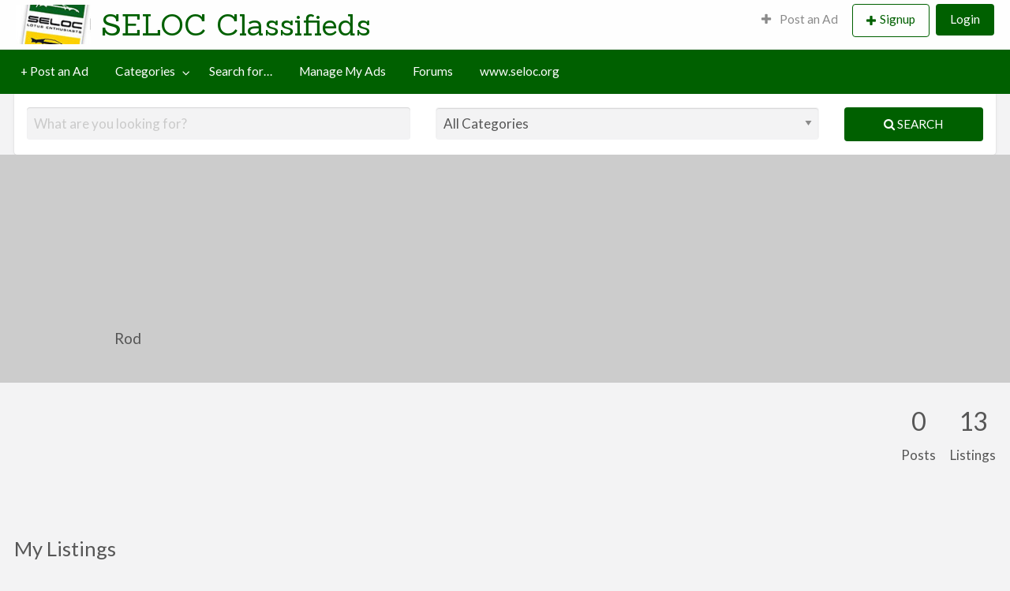

--- FILE ---
content_type: text/html; charset=UTF-8
request_url: https://classifieds.seloc.org/author/rodc1966/
body_size: 9477
content:
<!DOCTYPE html>
<html lang="en-GB" class="no-js">
	<head>
		<meta charset="UTF-8">
		<meta name="viewport" content="width=device-width, initial-scale=1">

		<link rel="profile" href="http://gmpg.org/xfn/11">
		<title>  RodC1966</title>

		<link rel='dns-prefetch' href='//fonts.googleapis.com' />
<link rel='dns-prefetch' href='//s.w.org' />
<link rel="alternate" type="application/rss+xml" title="SELOC Classifieds &raquo; Feed" href="https://classifieds.seloc.org/feed/" />
<link rel="alternate" type="application/rss+xml" title="SELOC Classifieds &raquo; Comments Feed" href="https://classifieds.seloc.org/comments/feed/" />
<link rel="alternate" type="application/rss+xml" title="SELOC Classifieds &raquo; Posts by RodC1966 Feed" href="https://classifieds.seloc.org/author/rodc1966/feed/" />
		<script type="text/javascript">
			window._wpemojiSettings = {"baseUrl":"https:\/\/s.w.org\/images\/core\/emoji\/11\/72x72\/","ext":".png","svgUrl":"https:\/\/s.w.org\/images\/core\/emoji\/11\/svg\/","svgExt":".svg","source":{"concatemoji":"https:\/\/classifieds.seloc.org\/wp-includes\/js\/wp-emoji-release.min.js?ver=4.9.26"}};
			!function(e,a,t){var n,r,o,i=a.createElement("canvas"),p=i.getContext&&i.getContext("2d");function s(e,t){var a=String.fromCharCode;p.clearRect(0,0,i.width,i.height),p.fillText(a.apply(this,e),0,0);e=i.toDataURL();return p.clearRect(0,0,i.width,i.height),p.fillText(a.apply(this,t),0,0),e===i.toDataURL()}function c(e){var t=a.createElement("script");t.src=e,t.defer=t.type="text/javascript",a.getElementsByTagName("head")[0].appendChild(t)}for(o=Array("flag","emoji"),t.supports={everything:!0,everythingExceptFlag:!0},r=0;r<o.length;r++)t.supports[o[r]]=function(e){if(!p||!p.fillText)return!1;switch(p.textBaseline="top",p.font="600 32px Arial",e){case"flag":return s([55356,56826,55356,56819],[55356,56826,8203,55356,56819])?!1:!s([55356,57332,56128,56423,56128,56418,56128,56421,56128,56430,56128,56423,56128,56447],[55356,57332,8203,56128,56423,8203,56128,56418,8203,56128,56421,8203,56128,56430,8203,56128,56423,8203,56128,56447]);case"emoji":return!s([55358,56760,9792,65039],[55358,56760,8203,9792,65039])}return!1}(o[r]),t.supports.everything=t.supports.everything&&t.supports[o[r]],"flag"!==o[r]&&(t.supports.everythingExceptFlag=t.supports.everythingExceptFlag&&t.supports[o[r]]);t.supports.everythingExceptFlag=t.supports.everythingExceptFlag&&!t.supports.flag,t.DOMReady=!1,t.readyCallback=function(){t.DOMReady=!0},t.supports.everything||(n=function(){t.readyCallback()},a.addEventListener?(a.addEventListener("DOMContentLoaded",n,!1),e.addEventListener("load",n,!1)):(e.attachEvent("onload",n),a.attachEvent("onreadystatechange",function(){"complete"===a.readyState&&t.readyCallback()})),(n=t.source||{}).concatemoji?c(n.concatemoji):n.wpemoji&&n.twemoji&&(c(n.twemoji),c(n.wpemoji)))}(window,document,window._wpemojiSettings);
		</script>
		<style type="text/css" id="custom-theme-colors" >
	
		/* ClassiPress Custom Color Scheme */
		.theme-custom a {
			color: #006000;
		}
		.theme-custom a:hover, .theme-custom a:focus {
			color: #002d00;
		}
		.theme-custom .button {
			background-color: #006000;
			color: #FEFEFE;
		}
		.theme-custom .button:hover, .theme-custom .button:focus {
			background-color: #002d00;
			color: #FEFEFE;
		}
		.theme-custom .button.primary {
			background-color: #006000;
		}
		.theme-custom .button.primary:hover, .theme-custom .button.primary:focus {
			background-color: #002d00;
			color: #FEFEFE;
		}
		.theme-custom .button.hollow {
			border-color: #006000;
			color: #006000;
			background-color: transparent;
		}
		.theme-custom .button.hollow:hover, .theme-custom .button.hollow:focus {
			background-color: #002d00;
			border-color: #002d00;
			color: #FEFEFE;
		}
		.theme-custom .button.hollowprimary {
			border-color: #006000;
			color: #006000;
		}
		.theme-custom .button.hollowprimary:hover, .theme-custom .button.hollowprimary:focus {
			border-color: #002d00;
			color: #002d00;
		}
		.theme-custom .button.disabled:hover, .theme-custom .button.disabled:focus {
			background-color: #006000;
		}
		.theme-custom .button.disabled.primary:hover, .theme-custom .button.disabled.primary:focus {
			background-color: #006000;
		}
		.theme-custom .accordion-title {
			color: #006000;
		}
		.theme-custom .is-accordion-submenu-parent > a::after {
			border-color: #006000 transparent transparent;
		}
		.theme-custom .badge {
			background: #006000;
		}
		.theme-custom .breadcrumbs a {
			color: #006000;
		}
		.theme-custom .button-group.primary .button {
			background-color: #006000;
		}
		.theme-custom .button-group.primary .button:hover, .theme-custom .button-group.primary .button:focus {
			background-color: #002d00;
			color: #FEFEFE;
		}
		.theme-custom .menu .active > a {
			background: #006000;
		}
		.theme-custom .is-drilldown-submenu-parent > a::after {
			border-color: transparent transparent transparent #006000;
		}
		.theme-custom .js-drilldown-back > a::before {
			border-color: transparent #006000 transparent transparent;
		}
		.theme-custom .dropdown.menu > li.is-dropdown-submenu-parent > a::after {
			border-color: #006000 transparent transparent;
		}
		.theme-custom .dropdown.menu.vertical > li.opens-left > a::after {
			border-color: transparent #006000 transparent transparent;
		}
		.theme-custom .dropdown.menu.vertical > li.opens-right > a::after {
			border-color: transparent transparent transparent #006000;
		}
		.theme-custom .dropdown.menu.medium-horizontal > li.is-dropdown-submenu-parent > a::after {
			border-color: #006000 transparent transparent;
		}
		.theme-custom .dropdown.menu.medium-vertical > li.opens-left > a::after {
			border-color: transparent #006000 transparent transparent;
		}
		.theme-custom .dropdown.menu.medium-vertical > li.opens-right > a::after {
			border-color: transparent transparent transparent #006000;
		}
		.theme-custom .dropdown.menu.large-horizontal > li.is-dropdown-submenu-parent > a::after {
			border-color: #006000 transparent transparent;
		}
		.theme-custom .dropdown.menu.large-vertical > li.opens-left > a::after {
			border-color: transparent #006000 transparent transparent;
		}
		.theme-custom .dropdown.menu.large-vertical > li.opens-right > a::after {
			border-color: transparent transparent transparent #006000;
		}
		.theme-custom .is-dropdown-submenu .is-dropdown-submenu-parent.opens-left > a::after {
			border-color: transparent #006000 transparent transparent;
		}
		.theme-custom .is-dropdown-submenu .is-dropdown-submenu-parent.opens-right > a::after {
			border-color: transparent transparent transparent #006000;
		}
		.theme-custom .pagination .current {
			background: #006000;
		}
		.theme-custom .pagination .current a:hover, .theme-custom .pagination .current a:focus, .theme-custom .pagination .current a:active {
			color: inherit;
			background: #006000;
		}
		.theme-custom .progress.primary .progress-meter {
			background-color: #006000;
		}
		.theme-custom .progress-meter {
			background-color: #006000;
		}
		.theme-custom .slider-handle {
			background-color: #006000;
		}
		.theme-custom input:checked ~ .switch-paddle {
			background: #006000;
		}
		.theme-custom .tabs.primary {
			background: #006000;
		}
		.theme-custom .progress-indicator > li.is-complete {
			color: #006000;
		}
		.theme-custom .progress-indicator > li.is-complete::before, .theme-custom .progress-indicator > li.is-complete::after {
			background: #006000;
		}
		.theme-custom .progress-indicator > li.is-complete span {
			color: #006000;
		}
		.theme-custom .progress-indicator > li.is-current {
			color: #00c600;
		}
		.theme-custom .progress-indicator > li.is-current::before {
			background: #00c600;
		}
		.theme-custom .progress-indicator > li.is-current span {
			color: #00c600;
		}
		.theme-custom #top-bar-secondary {
			background-color: #006000;
		}
		.theme-custom #top-bar-secondary #menu-header > .menu-item > a {
			color: #FEFEFE;
		}
		.theme-custom #topcontrol {
			background: #006000;
		}
		.theme-custom #topcontrol:hover {
			background: #002d00;
		}
		.theme-custom .price-wrap .tag-head {
			background: #006000;
		}
		.theme-custom .refine-categories-list-label::after {
			border-color: #006000 transparent transparent;
		}
	</style>
<style type="text/css">
img.wp-smiley,
img.emoji {
	display: inline !important;
	border: none !important;
	box-shadow: none !important;
	height: 1em !important;
	width: 1em !important;
	margin: 0 .07em !important;
	vertical-align: -0.1em !important;
	background: none !important;
	padding: 0 !important;
}
</style>
<link rel='stylesheet' id='parent-style-css'  href='https://classifieds.seloc.org/wp-content/themes/classipress/style.css?ver=4.9.26' type='text/css' media='all' />
<link rel='stylesheet' id='foundation-css'  href='https://classifieds.seloc.org/wp-content/themes/classipress/assets/css/foundation.min.css?ver=6.2.4' type='text/css' media='all' />
<link rel='stylesheet' id='slick-css'  href='https://classifieds.seloc.org/wp-content/themes/classipress/assets/js/lib/slick/slick.min.css?ver=1.6.0' type='text/css' media='all' />
<link rel='stylesheet' id='slick-theme-css'  href='https://classifieds.seloc.org/wp-content/themes/classipress/assets/js/lib/slick/slick-theme.min.css?ver=1.6.0' type='text/css' media='all' />
<link rel='stylesheet' id='font-awesome-css'  href='https://classifieds.seloc.org/wp-content/themes/classipress/theme-framework/lib/font-awesome/css/font-awesome.min.css?ver=4.7.0' type='text/css' media='all' />
<link rel='stylesheet' id='google-fonts-css'  href='//fonts.googleapis.com/css?family=Lato%3A400%2C900%7CRoboto%3A400%2C500%7CSanchez&#038;ver=4.9.26' type='text/css' media='all' />
<link rel='stylesheet' id='at-main-css'  href='https://classifieds.seloc.org/wp-content/themes/classipress/assets/css/style.min.css?ver=4.1.3' type='text/css' media='all' />
<style id='at-main-inline-css' type='text/css'>

		/* Header Site Tagline */
		.header .site-description {
			clip: rect(1px, 1px, 1px, 1px);
			position: absolute;
		}
	
</style>
<script type='text/javascript'>
/* <![CDATA[ */
var AppThemes = {"ajaxurl":"\/wp-admin\/admin-ajax.php","current_url":"https:\/\/classifieds.seloc.org\/author\/rodc1966\/"};
/* ]]> */
</script>
<script type='text/javascript' src='https://classifieds.seloc.org/wp-includes/js/jquery/jquery.js?ver=1.12.4'></script>
<script type='text/javascript' src='https://classifieds.seloc.org/wp-includes/js/jquery/jquery-migrate.min.js?ver=1.4.1'></script>
<link rel='https://api.w.org/' href='https://classifieds.seloc.org/wp-json/' />
<link rel="EditURI" type="application/rsd+xml" title="RSD" href="https://classifieds.seloc.org/xmlrpc.php?rsd" />
<link rel="wlwmanifest" type="application/wlwmanifest+xml" href="https://classifieds.seloc.org/wp-includes/wlwmanifest.xml" /> 

	<meta name="generator" content="ClassiPress 4.1.3" />
<link rel="alternate" type="application/rss+xml" title="RSS 2.0" href="https://classifieds.seloc.org/feed/?post_type=ad_listing">
<!-- Start AppThemes json-ld structured data -->
<script type="application/ld+json">
[
    {
        "@context": "http://schema.org",
        "@type": "Person",
        "name": "RodC1966"
    }
]
</script>
<!-- End AppThemes json-ld structured data -->
<meta property="og:type" content="profile" />
<meta property="og:locale" content="en_GB" />
<meta property="og:site_name" content="SELOC Classifieds" />
<meta property="og:image" content="https://classifieds.seloc.org/wp-content/themes/classipress/assets/images/admin/cp_logo_black.png" />
<meta property="og:url" content="https://classifieds.seloc.org/author/rodc1966/" />
<meta property="og:title" content="RodC1966" />
<meta property="profile:first_name" content="Rod" />
<meta property="profile:last_name" content="Charnick" />
<link rel="icon" href="https://classifieds.seloc.tv/wp-content/uploads/2018/12/favicon-50x50.png" sizes="32x32" />
<link rel="icon" href="https://classifieds.seloc.tv/wp-content/uploads/2018/12/favicon-250x250.png" sizes="192x192" />
<link rel="apple-touch-icon-precomposed" href="https://classifieds.seloc.tv/wp-content/uploads/2018/12/favicon-250x250.png" />
<meta name="msapplication-TileImage" content="https://classifieds.seloc.tv/wp-content/uploads/2018/12/favicon.png" />
		<style type="text/css" id="wp-custom-css">
			h2.entry-title{
	display:none;
}

.home-cover{
	padding:0.5em;
}

.home-cover .summary{
	padding:0 !important;
}

div.summary p{
	display:none;
}

#cp_widget_listing_featured-1{
	margin: 0 !important;
}

#cp_widget_listing_latest-1{
	margin: 3em !important;
}

body.home #primary {
	margin:1em;
}

div.primary-header-wrap{
	height: auto !important;
}

#top-bar-primary{
	padding: 0.25em;
}		</style>
		</head>

	<body class="archive author author-rodc1966 author-53022 wp-custom-logo theme-custom">

		
		<div class="off-canvas-wrapper">

			<div class="off-canvas-wrapper-inner" data-off-canvas-wrapper>

				<!-- off-canvas left menu -->
<div class="off-canvas dark position-left" id="offCanvasLeft" data-off-canvas data-position="left">

	<!-- Close button -->
	<button class="close-button" aria-label="Close menu" type="button" data-close>
		<span aria-hidden="true">&times;</span>
	</button>

	<ul class="mobile-ofc vertical menu">
		<li class="title">SELOC Classifieds</li>
	</ul>

	<div class="mobile-hr"></div>

	<!-- Menu -->
	<ul id="menu-header" class="menu medium-horizontal vertical" data-responsive-menu="accordion medium-dropdown" data-close-on-click-inside="false"><li id="menu-item-114206" class="menu-item menu-item-type-post_type menu-item-object-page menu-item-114206"><a href="https://classifieds.seloc.org/create-listing/">+ Post an Ad</a></li>
<li id="menu-item-44948" class="menu-item menu-item-type-post_type menu-item-object-page menu-item-44948"><a href="https://classifieds.seloc.org/categories/">Categories</a><ul class="menu listing-cats listing-cats-dropdown"><div class="cat-column row collapse small-up-1 medium-up-2 large-up-3"><div class="parent-cat-wrap column column-block"><div class="parent-cat cat-item-3"><a href="https://classifieds.seloc.org/ad-category/cars/">Cars <span class="cat-item-count label">18</span></a></div><!-- .parent-cat --><div class="sub-cat-list"><div class="cat-item cat-item-6"><a href="https://classifieds.seloc.org/ad-category/cars/cars_wanted/">Cars Wanted <span class="cat-item-count label">5</span></a></div>
<div class="cat-item cat-item-4"><a href="https://classifieds.seloc.org/ad-category/cars/private_car_sales/">Private Car Sales <span class="cat-item-count label">13</span></a></div>
<div class="cat-item cat-item-7"><a href="https://classifieds.seloc.org/ad-category/cars/race_car_sales/">Race Car Sales <span class="cat-item-count label">0</span></a></div>
<div class="cat-item cat-item-5"><a href="https://classifieds.seloc.org/ad-category/cars/trade_car_sales/">Trade Car Sales <span class="cat-item-count label">0</span></a></div>
</div>

</div><!-- .parent-cat-wrap -->
<div class="parent-cat-wrap column column-block"><div class="parent-cat cat-item-10"><a href="https://classifieds.seloc.org/ad-category/other/">Other <span class="cat-item-count label">19</span></a></div><!-- .parent-cat --><div class="sub-cat-list"><div class="cat-item cat-item-11"><a href="https://classifieds.seloc.org/ad-category/other/computers_it/">Computers and other IT <span class="cat-item-count label">6</span></a></div>
<div class="cat-item cat-item-12"><a href="https://classifieds.seloc.org/ad-category/other/misc/">Misc <span class="cat-item-count label">11</span></a></div>
<div class="cat-item cat-item-13"><a href="https://classifieds.seloc.org/ad-category/other/misc_wanted/">Misc Wanted <span class="cat-item-count label">2</span></a></div>
</div>

</div><!-- .parent-cat-wrap -->
<div class="parent-cat-wrap column column-block"><div class="parent-cat cat-item-46"><a href="https://classifieds.seloc.org/ad-category/parts/">Parts <span class="cat-item-count label">173</span></a></div><!-- .parent-cat --><div class="sub-cat-list"><div class="cat-item cat-item-8"><a href="https://classifieds.seloc.org/ad-category/parts/car_parts_sales/">Car Parts Sales <span class="cat-item-count label">160</span></a></div>
<div class="cat-item cat-item-9"><a href="https://classifieds.seloc.org/ad-category/parts/car_parts_wanted/">Car Parts Wanted <span class="cat-item-count label">13</span></a></div>
</div>

</div><!-- .parent-cat-wrap -->
</div></ul></li>
<li id="menu-item-114204" class="menu-item menu-item-type-post_type menu-item-object-page menu-item-home menu-item-114204"><a href="https://classifieds.seloc.org/">Search for…</a></li>
<li id="menu-item-128" class="menu-item menu-item-type-post_type menu-item-object-page menu-item-128"><a href="https://classifieds.seloc.org/dashboard/">Manage My Ads</a></li>
<li id="menu-item-25" class="menu-item menu-item-type-custom menu-item-object-custom menu-item-25"><a href="http://forums.seloc.org">Forums</a></li>
<li id="menu-item-23" class="menu-item menu-item-type-custom menu-item-object-custom menu-item-23"><a href="http://www.seloc.org/">www.seloc.org</a></li>
</ul>
</div>

<!-- off-canvas right menu -->
<div class="off-canvas dark position-right" id="offCanvasRight" data-off-canvas data-position="right">

	<!-- Close button -->
	<button class="close-button" aria-label="Close menu" type="button" data-close>
		<span aria-hidden="true">&times;</span>
	</button>

	<ul class="mobile-ofc vertical menu">
		<li class="title">SELOC Classifieds</li>
	</ul>

	<div class="mobile-hr"></div>

	<!-- Menu -->
	<div class="top-bar-right"><ul id="menu-top-bar" class="menu medium-horizontal vertical" data-responsive-menu="accordion medium-dropdown" data-close-on-click-inside="false"><li id="menu-item-114217" class="menu-item menu-item-type-post_type menu-item-object-page menu-item-114217"><a href="https://classifieds.seloc.org/create-listing/"><i class="fa fa-plus"></i> Post an Ad</a></li>
<li id="menu-item-register"><a href="https://classifieds.seloc.org/wp-login.php?action=register" rel="nofollow" class="button hollow" id="register-button-link">Signup</a></li><li id="menu-item-login"><a href="https://classifieds.seloc.org/wp-login.php?redirect_to=https%3A%2F%2Fclassifieds.seloc.org%2Fads%2Flotus-s1-elise-exige-rhd-drivers-side-middle-dash-panel-part-no-b111u0110f%2F" rel="nofollow" class="button" id="login-button-link">Login</a></li></ul></div>
</div>

				<div id="content" class="off-canvas-content" data-off-canvas-content>

					
										
<header class="header" role="banner">

	<div id="top-bar-primary" class="top-bar" role="navigation">

	<div class="row expanded column">

		<div class="primary-header-wrap">

			<nav class="top-bar-right"><ul id="menu-top-bar" class="menu medium-horizontal vertical" data-responsive-menu="accordion medium-dropdown" data-close-on-click-inside="false"><li class="menu-item menu-item-type-post_type menu-item-object-page menu-item-114217"><a href="https://classifieds.seloc.org/create-listing/"><i class="fa fa-plus"></i> Post an Ad</a></li>
<li id="menu-item-register"><a href="https://classifieds.seloc.org/wp-login.php?action=register" rel="nofollow" class="button hollow" id="register-button-link">Signup</a></li><li id="menu-item-login"><a href="https://classifieds.seloc.org/wp-login.php?redirect_to=https%3A%2F%2Fclassifieds.seloc.org%2Fads%2Flotus-s1-elise-exige-rhd-drivers-side-middle-dash-panel-part-no-b111u0110f%2F" rel="nofollow" class="button" id="login-button-link">Login</a></li></ul></nav>
			<div class="site-branding">

				<a href="https://classifieds.seloc.org/" class="custom-logo-link" rel="home" itemprop="url"><img width="113" height="60" src="https://classifieds.seloc.tv/wp-content/uploads/2018/11/cropped-seloc_11.jpg" class="custom-logo" alt="SELOC Classifieds" itemprop="logo" srcset="https://classifieds.seloc.tv/wp-content/uploads/2018/11/cropped-seloc_11.jpg 113w, https://classifieds.seloc.tv/wp-content/uploads/2018/11/cropped-seloc_11-50x27.jpg 50w" sizes="(max-width: 113px) 100vw, 113px" /></a>
					<span class="h1 site-title">
						<a href="https://classifieds.seloc.org/" title="SELOC Classifieds" rel="home">
							SELOC Classifieds						</a>
					</span>

				
				<p class="site-description">tag</p>

			</div><!-- .site-branding -->

			<div class="top-bar-left">
</div>
		</div><!-- .primary-header-wrap -->

	</div><!-- .row -->

</div><!-- .top-bar -->

	<nav id="top-bar-secondary" class="top-bar" role="navigation">

	<div class="row">

		<ul id="menu-header" class="menu medium-horizontal vertical" data-responsive-menu="accordion medium-dropdown" data-close-on-click-inside="false"><li class="menu-item menu-item-type-post_type menu-item-object-page menu-item-114206"><a href="https://classifieds.seloc.org/create-listing/">+ Post an Ad</a></li>
<li class="menu-item menu-item-type-post_type menu-item-object-page menu-item-44948"><a href="https://classifieds.seloc.org/categories/">Categories</a><ul class="menu listing-cats listing-cats-dropdown"><div class="cat-column row collapse small-up-1 medium-up-2 large-up-3"><div class="parent-cat-wrap column column-block"><div class="parent-cat cat-item-3"><a href="https://classifieds.seloc.org/ad-category/cars/">Cars <span class="cat-item-count label">18</span></a></div><!-- .parent-cat --><div class="sub-cat-list"><div class="cat-item cat-item-6"><a href="https://classifieds.seloc.org/ad-category/cars/cars_wanted/">Cars Wanted <span class="cat-item-count label">5</span></a></div>
<div class="cat-item cat-item-4"><a href="https://classifieds.seloc.org/ad-category/cars/private_car_sales/">Private Car Sales <span class="cat-item-count label">13</span></a></div>
<div class="cat-item cat-item-7"><a href="https://classifieds.seloc.org/ad-category/cars/race_car_sales/">Race Car Sales <span class="cat-item-count label">0</span></a></div>
<div class="cat-item cat-item-5"><a href="https://classifieds.seloc.org/ad-category/cars/trade_car_sales/">Trade Car Sales <span class="cat-item-count label">0</span></a></div>
</div>

</div><!-- .parent-cat-wrap -->
<div class="parent-cat-wrap column column-block"><div class="parent-cat cat-item-10"><a href="https://classifieds.seloc.org/ad-category/other/">Other <span class="cat-item-count label">19</span></a></div><!-- .parent-cat --><div class="sub-cat-list"><div class="cat-item cat-item-11"><a href="https://classifieds.seloc.org/ad-category/other/computers_it/">Computers and other IT <span class="cat-item-count label">6</span></a></div>
<div class="cat-item cat-item-12"><a href="https://classifieds.seloc.org/ad-category/other/misc/">Misc <span class="cat-item-count label">11</span></a></div>
<div class="cat-item cat-item-13"><a href="https://classifieds.seloc.org/ad-category/other/misc_wanted/">Misc Wanted <span class="cat-item-count label">2</span></a></div>
</div>

</div><!-- .parent-cat-wrap -->
<div class="parent-cat-wrap column column-block"><div class="parent-cat cat-item-46"><a href="https://classifieds.seloc.org/ad-category/parts/">Parts <span class="cat-item-count label">173</span></a></div><!-- .parent-cat --><div class="sub-cat-list"><div class="cat-item cat-item-8"><a href="https://classifieds.seloc.org/ad-category/parts/car_parts_sales/">Car Parts Sales <span class="cat-item-count label">160</span></a></div>
<div class="cat-item cat-item-9"><a href="https://classifieds.seloc.org/ad-category/parts/car_parts_wanted/">Car Parts Wanted <span class="cat-item-count label">13</span></a></div>
</div>

</div><!-- .parent-cat-wrap -->
</div></ul></li>
<li class="menu-item menu-item-type-post_type menu-item-object-page menu-item-home menu-item-114204"><a href="https://classifieds.seloc.org/">Search for…</a></li>
<li class="menu-item menu-item-type-post_type menu-item-object-page menu-item-128"><a href="https://classifieds.seloc.org/dashboard/">Manage My Ads</a></li>
<li class="menu-item menu-item-type-custom menu-item-object-custom menu-item-25"><a href="http://forums.seloc.org">Forums</a></li>
<li class="menu-item menu-item-type-custom menu-item-object-custom menu-item-23"><a href="http://www.seloc.org/">www.seloc.org</a></li>
</ul>
	</div><!-- .row -->

</nav><!-- .top-bar -->

</header> <!-- .header -->

<!-- off-canvas title bar -->
<div class="title-bar" data-responsive-toggle="wide-menu" data-hide-for="medium">

	<div class="title-bar-left">
		<button class="menu-icon" type="button" data-open="offCanvasLeft"></button>
		<span class="title-bar-title">
			<a href="https://classifieds.seloc.org/" title="SELOC Classifieds" rel="home">
				SELOC Classifieds			</a>
		</span>
	</div>

	<div class="title-bar-right">
		<button class="menu-icon" type="button" data-open="offCanvasRight"></button>
	</div>

</div>
					
					
						<section id="searchbar" class="row column">
		<div class="column content-wrap">
			<form method="get" class="search-form" action="https://classifieds.seloc.org/ads/" role="search">

	<div class="row">

		<div class="search-keywords-wrap medium-5 columns">
			<input name="s" type="search" id="search_keywords" class="search_keywords" value="" placeholder="What are you looking for?" />
		</div>

		
		<div class="search-category-wrap medium-5 columns">
			<select  name='scat' id='scat' class='searchbar'  tabindex="2">
	<option value='0' selected='selected'>All Categories</option>
	<option class="level-0" value="3">Cars&nbsp;&nbsp;(18)</option>
	<option class="level-1" value="6">&nbsp;&nbsp;&nbsp;Cars Wanted&nbsp;&nbsp;(5)</option>
	<option class="level-1" value="4">&nbsp;&nbsp;&nbsp;Private Car Sales&nbsp;&nbsp;(13)</option>
	<option class="level-1" value="7">&nbsp;&nbsp;&nbsp;Race Car Sales&nbsp;&nbsp;(0)</option>
	<option class="level-1" value="5">&nbsp;&nbsp;&nbsp;Trade Car Sales&nbsp;&nbsp;(0)</option>
	<option class="level-0" value="10">Other&nbsp;&nbsp;(19)</option>
	<option class="level-1" value="11">&nbsp;&nbsp;&nbsp;Computers and other IT&nbsp;&nbsp;(6)</option>
	<option class="level-1" value="12">&nbsp;&nbsp;&nbsp;Misc&nbsp;&nbsp;(11)</option>
	<option class="level-1" value="13">&nbsp;&nbsp;&nbsp;Misc Wanted&nbsp;&nbsp;(2)</option>
	<option class="level-0" value="46">Parts&nbsp;&nbsp;(173)</option>
	<option class="level-1" value="8">&nbsp;&nbsp;&nbsp;Car Parts Sales&nbsp;&nbsp;(160)</option>
	<option class="level-1" value="9">&nbsp;&nbsp;&nbsp;Car Parts Wanted&nbsp;&nbsp;(13)</option>
</select>
		</div>

		<div class="search-button-wrap medium-2 columns">
			<button type="submit" class="button expanded">
				<i class="fa fa-search" aria-hidden="true"></i>
				Search			</button>
		</div>
		
		<input type="hidden" name="lat" value="0">
		<input type="hidden" name="lng" value="0">
		<input type="hidden" name="radius" value="50">
		<input type="hidden" name="st" value="ad_listing">

	</div> <!-- .row -->

</form>
		</div>
	</section>

					
<div id="author-53022" class="author-page">

	<section class="hero-author entry-cover text-center no-image"></section>

	<div id="primary" class="content-area">

		<main id="main" class="site-main" role="main">

			<section>

				<div class="row">

					<div class="medium-3 columns text-center">

						<div class="post-user post-user-profile">

														<h1 class="h4 user-display-name">Rod</h1>

						</div>

					</div> <!-- .columns -->

					<div class="medium-9 columns">

						<div class="stats-row stats-user-profile">

							<div class="stat-item">
								<div class="h2 value">0</div>
								<div class="h5 name">Posts</div>
							</div>
							<div class="stat-item">
								<div class="h2 value">13</div>
								<div class="h5 name">Listings</div>
							</div>

						</div> <!-- .stats-row -->

						
						
						
						
					</div> <!-- .columns -->

				</div> <!-- .row -->

				<script>
jQuery( function( $ ) {
	$( '.items-featured' ).slick( {
		adaptiveHeight: false,
		rtl: $('html').attr('dir') === 'rtl',
		slidesToShow: 2,
		slidesToScroll: 2,
		responsive: [ {
		breakpoint: 840,
		settings: {
			slidesToShow: 1,
			slidesToScroll: 1
		}
		} ]
	} )
	.fadeTo( 'slow' , 1 );
} );
</script>

<div class="row author-listings">

	<div class="columns">

		<section>

			<h3 class="section-title">My Listings</h3>

			<div class="items-featured" style="opacity: 0;">

				
					
<article id="post-196412" class="listing-item listing-map-data content-wrap display-list  post-196412 ad_listing type-ad_listing status-publish hentry ad_cat-car_parts_sales" data-id="196412" data-title="Genuine Lotus S1 Elise/Exige RH Coin Tray (A111V0086K)" data-permalink="https://classifieds.seloc.org/ads/genuine-lotus-s1-elise-exige-rh-coin-tray-a111v0086k/" data-address=" Rayleigh, Essex  " data-lat="0" data-lng="0" data-image="https://classifieds.seloc.tv/wp-content/uploads/2025/04/919614-50x38.jpeg" role="article">

	<div class="row">

		<div class="small-12 medium-5 columns">

			<a class="entry-thumbnail" href="https://classifieds.seloc.org/ads/genuine-lotus-s1-elise-exige-rh-coin-tray-a111v0086k/" aria-hidden="true">
				<div style="background-image: url(https://classifieds.seloc.tv/wp-content/uploads/2025/04/919614-1200x900.jpeg);" class="item-cover entry-cover has-image"></div>
			</a>

		</div> <!-- .columns -->

		<div class="small-12 medium-7 columns">

			<div class="content-inner">

				<header class="entry-header">
					
	<div class="price-wrap">
		<span class="tag-head"><span class="post-price">£95 inc. P&amp;P</span></span>
	</div>

<h3 class="h4 entry-title"><a href="https://classifieds.seloc.org/ads/genuine-lotus-s1-elise-exige-rh-coin-tray-a111v0086k/" title="Genuine Lotus S1 Elise/Exige RH Coin Tray (A111V0086K)" rel="bookmark">Genuine Lotus S1 Elise/Exige RH Coin Tray (A111V0086K)</a></h3>				</header>

				<div class="entry-header">

					<div class="listing-meta">
							<ul class="meta-list list-inline">
		<li class="listing-cat fa-icon fa-list-ul"><a href="https://classifieds.seloc.org/ad-category/parts/car_parts_sales/" rel="tag">Car Parts Sales</a></li>
								<li class="listing-date fa-icon fa-clock-o"> 8th January 2026</li>
			</ul><!-- .meta-list -->

					</div>

				</div> <!-- .entry-content -->

				<div class="entry-content subheader">

					Brand new RH coin tray for the S1 Elise/Exige; part number A111V0086K. No longer available from Lotus. The price includes Royal Mail Tracked 48 postage <a class="moretag" href="https://classifieds.seloc.org/ads/genuine-lotus-s1-elise-exige-rh-coin-tray-a111v0086k/">[&hellip;]</a>
				</div> <!-- .entry-content -->

				<footer class="entry-footer">

					
				</footer> <!-- .entry-content -->

			</div> <!-- .content-inner -->

		</div> <!-- .columns -->

	</div> <!-- .row -->

</article>

				
					
<article id="post-201675" class="listing-item listing-map-data content-wrap display-list  post-201675 ad_listing type-ad_listing status-publish hentry ad_cat-car_parts_sales" data-id="201675" data-title="Eliseparts Ball Joint Removal Tool" data-permalink="https://classifieds.seloc.org/ads/eliseparts-ball-joint-removal-tool/" data-address=" Essex  " data-lat="0" data-lng="0" data-image="https://classifieds.seloc.tv/wp-content/uploads/2025/10/389094-50x38.jpeg" role="article">

	<div class="row">

		<div class="small-12 medium-5 columns">

			<a class="entry-thumbnail" href="https://classifieds.seloc.org/ads/eliseparts-ball-joint-removal-tool/" aria-hidden="true">
				<div style="background-image: url(https://classifieds.seloc.tv/wp-content/uploads/2025/10/389094-1200x900.jpeg);" class="item-cover entry-cover has-image"></div>
			</a>

		</div> <!-- .columns -->

		<div class="small-12 medium-7 columns">

			<div class="content-inner">

				<header class="entry-header">
					
	<div class="price-wrap">
		<span class="tag-head"><span class="post-price">£45 inc. P&amp;P</span></span>
	</div>

<h3 class="h4 entry-title"><a href="https://classifieds.seloc.org/ads/eliseparts-ball-joint-removal-tool/" title="Eliseparts Ball Joint Removal Tool" rel="bookmark">Eliseparts Ball Joint Removal Tool</a></h3>				</header>

				<div class="entry-header">

					<div class="listing-meta">
							<ul class="meta-list list-inline">
		<li class="listing-cat fa-icon fa-list-ul"><a href="https://classifieds.seloc.org/ad-category/parts/car_parts_sales/" rel="tag">Car Parts Sales</a></li>
								<li class="listing-date fa-icon fa-clock-o"> 15th January 2026</li>
			</ul><!-- .meta-list -->

					</div>

				</div> <!-- .entry-content -->

				<div class="entry-content subheader">

					Includes two new bolts. The price includes tracked postage to a UK address.
				</div> <!-- .entry-content -->

				<footer class="entry-footer">

					
				</footer> <!-- .entry-content -->

			</div> <!-- .content-inner -->

		</div> <!-- .columns -->

	</div> <!-- .row -->

</article>

				
					
<article id="post-203718" class="listing-item listing-map-data content-wrap display-list  post-203718 ad_listing type-ad_listing status-publish hentry ad_cat-car_parts_sales" data-id="203718" data-title="Lotus S1 Elise/Exige/340R collapsible cage for Nardi steering wheel" data-permalink="https://classifieds.seloc.org/ads/lotus-s1-elise-exige-340r-collapsible-cage-for-nardi-steering-wheel/" data-address=" Rayleigh  " data-lat="0" data-lng="0" data-image="https://classifieds.seloc.tv/wp-content/uploads/2026/01/431463-50x38.jpeg" role="article">

	<div class="row">

		<div class="small-12 medium-5 columns">

			<a class="entry-thumbnail" href="https://classifieds.seloc.org/ads/lotus-s1-elise-exige-340r-collapsible-cage-for-nardi-steering-wheel/" aria-hidden="true">
				<div style="background-image: url(https://classifieds.seloc.tv/wp-content/uploads/2026/01/431463-1200x900.jpeg);" class="item-cover entry-cover has-image"></div>
			</a>

		</div> <!-- .columns -->

		<div class="small-12 medium-7 columns">

			<div class="content-inner">

				<header class="entry-header">
					
	<div class="price-wrap">
		<span class="tag-head"><span class="post-price">£29 inc. P&amp;P</span></span>
	</div>

<h3 class="h4 entry-title"><a href="https://classifieds.seloc.org/ads/lotus-s1-elise-exige-340r-collapsible-cage-for-nardi-steering-wheel/" title="Lotus S1 Elise/Exige/340R collapsible cage for Nardi steering wheel" rel="bookmark">Lotus S1 Elise/Exige/340R collapsible cage for Nardi steering wheel</a></h3>				</header>

				<div class="entry-header">

					<div class="listing-meta">
							<ul class="meta-list list-inline">
		<li class="listing-cat fa-icon fa-list-ul"><a href="https://classifieds.seloc.org/ad-category/parts/car_parts_sales/" rel="tag">Car Parts Sales</a></li>
								<li class="listing-date fa-icon fa-clock-o"> 9th January 2026</li>
			</ul><!-- .meta-list -->

					</div>

				</div> <!-- .entry-content -->

				<div class="entry-content subheader">

					The price includes Royal Mail Tracked 48 postage within the UK, although I’m happy to post worldwide at additional cost.
				</div> <!-- .entry-content -->

				<footer class="entry-footer">

					
				</footer> <!-- .entry-content -->

			</div> <!-- .content-inner -->

		</div> <!-- .columns -->

	</div> <!-- .row -->

</article>

				
					
<article id="post-202199" class="listing-item listing-map-data content-wrap display-list featured post-202199 ad_listing type-ad_listing status-publish hentry ad_cat-car_parts_sales" data-id="202199" data-title="New genuine Lotus S1 Elise polished gear lever gate (part no. LOTAC05053)" data-permalink="https://classifieds.seloc.org/ads/new-genuine-lotus-s1-elise-polished-gear-lever-gate-part-no-lotac05053/" data-address=" Essex  " data-lat="0" data-lng="0" data-image="https://classifieds.seloc.tv/wp-content/uploads/2025/11/64428-50x38.jpeg" role="article">

	<div class="row">

		<div class="small-12 medium-5 columns">

			<a class="entry-thumbnail" href="https://classifieds.seloc.org/ads/new-genuine-lotus-s1-elise-polished-gear-lever-gate-part-no-lotac05053/" aria-hidden="true">
				<div style="background-image: url(https://classifieds.seloc.tv/wp-content/uploads/2025/11/64428-1200x900.jpeg);" class="item-cover entry-cover has-image"></div>
			</a>

		</div> <!-- .columns -->

		<div class="small-12 medium-7 columns">

			<div class="content-inner">

				<header class="entry-header">
					<span class="featured-label warning label">Featured</span>
	<div class="price-wrap">
		<span class="tag-head"><span class="post-price">£175 inc. P&amp;P</span></span>
	</div>

<h3 class="h4 entry-title"><a href="https://classifieds.seloc.org/ads/new-genuine-lotus-s1-elise-polished-gear-lever-gate-part-no-lotac05053/" title="New genuine Lotus S1 Elise polished gear lever gate (part no. LOTAC05053)" rel="bookmark">New genuine Lotus S1 Elise polished gear lever gate (part no. LOTAC05053)</a></h3>				</header>

				<div class="entry-header">

					<div class="listing-meta">
							<ul class="meta-list list-inline">
		<li class="listing-cat fa-icon fa-list-ul"><a href="https://classifieds.seloc.org/ad-category/parts/car_parts_sales/" rel="tag">Car Parts Sales</a></li>
								<li class="listing-date fa-icon fa-clock-o"> 6th January 2026</li>
			</ul><!-- .meta-list -->

					</div>

				</div> <!-- .entry-content -->

				<div class="entry-content subheader">

					Brand new, still in the original Lotus packaging. The price includes Royal Mail Tracked 48 to a UK address, although I’m happy to post worldwide <a class="moretag" href="https://classifieds.seloc.org/ads/new-genuine-lotus-s1-elise-polished-gear-lever-gate-part-no-lotac05053/">[&hellip;]</a>
				</div> <!-- .entry-content -->

				<footer class="entry-footer">

					
				</footer> <!-- .entry-content -->

			</div> <!-- .content-inner -->

		</div> <!-- .columns -->

	</div> <!-- .row -->

</article>

				
					
<article id="post-167665" class="listing-item listing-map-data content-wrap display-list  post-167665 ad_listing type-ad_listing status-publish hentry ad_cat-car_parts_sales" data-id="167665" data-title="New genuine Lotus S1 Elise/Exige RHD corner plate for Motorsport A-frame strut (A111A0238S)" data-permalink="https://classifieds.seloc.org/ads/new-genuine-lotus-s1-elise-exige-rhd-corner-plate-for-motorsport-a-frame-strut-a111a0238s/" data-address=" Rayleigh, Essex  " data-lat="0" data-lng="0" data-image="https://classifieds.seloc.tv/wp-content/uploads/2022/08/684054-50x38.jpeg" role="article">

	<div class="row">

		<div class="small-12 medium-5 columns">

			<a class="entry-thumbnail" href="https://classifieds.seloc.org/ads/new-genuine-lotus-s1-elise-exige-rhd-corner-plate-for-motorsport-a-frame-strut-a111a0238s/" aria-hidden="true">
				<div style="background-image: url(https://classifieds.seloc.tv/wp-content/uploads/2022/08/684054-1200x900.jpeg);" class="item-cover entry-cover has-image"></div>
			</a>

		</div> <!-- .columns -->

		<div class="small-12 medium-7 columns">

			<div class="content-inner">

				<header class="entry-header">
					
	<div class="price-wrap">
		<span class="tag-head"><span class="post-price">£160 (inc. P&amp;P)</span></span>
	</div>

<h3 class="h4 entry-title"><a href="https://classifieds.seloc.org/ads/new-genuine-lotus-s1-elise-exige-rhd-corner-plate-for-motorsport-a-frame-strut-a111a0238s/" title="New genuine Lotus S1 Elise/Exige RHD corner plate for Motorsport A-frame strut (A111A0238S)" rel="bookmark">New genuine Lotus S1 Elise/Exige RHD corner plate for Motorsport A-frame strut (A111A0238S)</a></h3>				</header>

				<div class="entry-header">

					<div class="listing-meta">
							<ul class="meta-list list-inline">
		<li class="listing-cat fa-icon fa-list-ul"><a href="https://classifieds.seloc.org/ad-category/parts/car_parts_sales/" rel="tag">Car Parts Sales</a></li>
								<li class="listing-date fa-icon fa-clock-o"> 8th January 2026</li>
			</ul><!-- .meta-list -->

					</div>

				</div> <!-- .entry-content -->

				<div class="entry-content subheader">

					Fixes the strut to the LH footwell. No longer available from Lotus, last list price being £300. Price includes Royal Mail Tracked 48 postage within <a class="moretag" href="https://classifieds.seloc.org/ads/new-genuine-lotus-s1-elise-exige-rhd-corner-plate-for-motorsport-a-frame-strut-a111a0238s/">[&hellip;]</a>
				</div> <!-- .entry-content -->

				<footer class="entry-footer">

					
				</footer> <!-- .entry-content -->

			</div> <!-- .content-inner -->

		</div> <!-- .columns -->

	</div> <!-- .row -->

</article>

				
					
<article id="post-201780" class="listing-item listing-map-data content-wrap display-list  post-201780 ad_listing type-ad_listing status-publish hentry ad_cat-car_parts_sales" data-id="201780" data-title="The Lotus Book Series Two (1998) by William Taylor" data-permalink="https://classifieds.seloc.org/ads/the-lotus-book-series-two-1998-by-william-taylor/" data-address=" Rayleigh, Essex  " data-lat="0" data-lng="0" data-image="https://classifieds.seloc.tv/wp-content/uploads/2025/10/784671-50x40.jpeg" role="article">

	<div class="row">

		<div class="small-12 medium-5 columns">

			<a class="entry-thumbnail" href="https://classifieds.seloc.org/ads/the-lotus-book-series-two-1998-by-william-taylor/" aria-hidden="true">
				<div style="background-image: url(https://classifieds.seloc.tv/wp-content/uploads/2025/10/784671-1200x955.jpeg);" class="item-cover entry-cover has-image"></div>
			</a>

		</div> <!-- .columns -->

		<div class="small-12 medium-7 columns">

			<div class="content-inner">

				<header class="entry-header">
					
	<div class="price-wrap">
		<span class="tag-head"><span class="post-price">£45</span></span>
	</div>

<h3 class="h4 entry-title"><a href="https://classifieds.seloc.org/ads/the-lotus-book-series-two-1998-by-william-taylor/" title="The Lotus Book Series Two (1998) by William Taylor" rel="bookmark">The Lotus Book Series Two (1998) by William Taylor</a></h3>				</header>

				<div class="entry-header">

					<div class="listing-meta">
							<ul class="meta-list list-inline">
		<li class="listing-cat fa-icon fa-list-ul"><a href="https://classifieds.seloc.org/ad-category/parts/car_parts_sales/" rel="tag">Car Parts Sales</a></li>
								<li class="listing-date fa-icon fa-clock-o"> 31st December 2025</li>
			</ul><!-- .meta-list -->

					</div>

				</div> <!-- .entry-content -->

				<div class="entry-content subheader">

					The book provides a detailed look at every Lotus model produced from its earliest cars through to the late ‘90s models, including both the road <a class="moretag" href="https://classifieds.seloc.org/ads/the-lotus-book-series-two-1998-by-william-taylor/">[&hellip;]</a>
				</div> <!-- .entry-content -->

				<footer class="entry-footer">

					
				</footer> <!-- .entry-content -->

			</div> <!-- .content-inner -->

		</div> <!-- .columns -->

	</div> <!-- .row -->

</article>

				
					
<article id="post-167657" class="listing-item listing-map-data content-wrap display-list  post-167657 ad_listing type-ad_listing status-publish hentry ad_cat-car_parts_sales" data-id="167657" data-title="New old stock genuine Lotus S1 Elise/Exige RHD U-clamp for Motorsport A-frame/strut (A111A0226S)" data-permalink="https://classifieds.seloc.org/ads/new-old-stock-genuine-lotus-s1-elise-exige-rhd-u-clamp-for-motorsport-a-frame-strut-a111a0226s/" data-address=" Rayleigh, Essex  " data-lat="0" data-lng="0" data-image="https://classifieds.seloc.tv/wp-content/uploads/2024/12/699622-50x38.jpeg" role="article">

	<div class="row">

		<div class="small-12 medium-5 columns">

			<a class="entry-thumbnail" href="https://classifieds.seloc.org/ads/new-old-stock-genuine-lotus-s1-elise-exige-rhd-u-clamp-for-motorsport-a-frame-strut-a111a0226s/" aria-hidden="true">
				<div style="background-image: url(https://classifieds.seloc.tv/wp-content/uploads/2024/12/699622-1200x900.jpeg);" class="item-cover entry-cover has-image"></div>
			</a>

		</div> <!-- .columns -->

		<div class="small-12 medium-7 columns">

			<div class="content-inner">

				<header class="entry-header">
					
	<div class="price-wrap">
		<span class="tag-head"><span class="post-price">£160 inc. P&amp;P</span></span>
	</div>

<h3 class="h4 entry-title"><a href="https://classifieds.seloc.org/ads/new-old-stock-genuine-lotus-s1-elise-exige-rhd-u-clamp-for-motorsport-a-frame-strut-a111a0226s/" title="New old stock genuine Lotus S1 Elise/Exige RHD U-clamp for Motorsport A-frame/strut (A111A0226S)" rel="bookmark">New old stock genuine Lotus S1 Elise/Exige RHD U-clamp for Motorsport A-frame/strut (A111A0226S)</a></h3>				</header>

				<div class="entry-header">

					<div class="listing-meta">
							<ul class="meta-list list-inline">
		<li class="listing-cat fa-icon fa-list-ul"><a href="https://classifieds.seloc.org/ad-category/parts/car_parts_sales/" rel="tag">Car Parts Sales</a></li>
								<li class="listing-date fa-icon fa-clock-o"> 8th January 2026</li>
			</ul><!-- .meta-list -->

					</div>

				</div> <!-- .entry-content -->

				<div class="entry-content subheader">

					No longer available from Lotus. The price includes Royal Mail Tracked 48 postage within the UK, although I’m happy to post worldwide at additional cost.
				</div> <!-- .entry-content -->

				<footer class="entry-footer">

					
				</footer> <!-- .entry-content -->

			</div> <!-- .content-inner -->

		</div> <!-- .columns -->

	</div> <!-- .row -->

</article>

				
					
<article id="post-199642" class="listing-item listing-map-data content-wrap display-list featured post-199642 ad_listing type-ad_listing status-publish hentry ad_cat-car_parts_sales" data-id="199642" data-title="New S1 Elise/Exige Rear Indicator Lamp (A111M0010F)" data-permalink="https://classifieds.seloc.org/ads/new-s1-elise-exige-rear-indicator-lamp-a111m0010f/" data-address=" Rayleigh  " data-lat="0" data-lng="0" data-image="https://classifieds.seloc.tv/wp-content/uploads/2025/08/671586-50x38.jpeg" role="article">

	<div class="row">

		<div class="small-12 medium-5 columns">

			<a class="entry-thumbnail" href="https://classifieds.seloc.org/ads/new-s1-elise-exige-rear-indicator-lamp-a111m0010f/" aria-hidden="true">
				<div style="background-image: url(https://classifieds.seloc.tv/wp-content/uploads/2025/08/671586-1200x900.jpeg);" class="item-cover entry-cover has-image"></div>
			</a>

		</div> <!-- .columns -->

		<div class="small-12 medium-7 columns">

			<div class="content-inner">

				<header class="entry-header">
					<span class="featured-label warning label">Featured</span>
	<div class="price-wrap">
		<span class="tag-head"><span class="post-price">£80 inc. P&amp;P</span></span>
	</div>

<h3 class="h4 entry-title"><a href="https://classifieds.seloc.org/ads/new-s1-elise-exige-rear-indicator-lamp-a111m0010f/" title="New S1 Elise/Exige Rear Indicator Lamp (A111M0010F)" rel="bookmark">New S1 Elise/Exige Rear Indicator Lamp (A111M0010F)</a></h3>				</header>

				<div class="entry-header">

					<div class="listing-meta">
							<ul class="meta-list list-inline">
		<li class="listing-cat fa-icon fa-list-ul"><a href="https://classifieds.seloc.org/ad-category/parts/car_parts_sales/" rel="tag">Car Parts Sales</a></li>
								<li class="listing-date fa-icon fa-clock-o"> 7th January 2026</li>
			</ul><!-- .meta-list -->

					</div>

				</div> <!-- .entry-content -->

				<div class="entry-content subheader">

					The price is posted to a UK address using Royal Mail Tracked 48, happy to post worldwide at additional cost.
				</div> <!-- .entry-content -->

				<footer class="entry-footer">

					
				</footer> <!-- .entry-content -->

			</div> <!-- .content-inner -->

		</div> <!-- .columns -->

	</div> <!-- .row -->

</article>

				
					
<article id="post-202443" class="listing-item listing-map-data content-wrap display-list  post-202443 ad_listing type-ad_listing status-publish hentry ad_cat-car_parts_sales" data-id="202443" data-title="Lotus S1 Elise/Exige RHD Driver’s Side Middle Dash Panel (part no. B111U0110F)" data-permalink="https://classifieds.seloc.org/ads/lotus-s1-elise-exige-rhd-drivers-side-middle-dash-panel-part-no-b111u0110f/" data-address=" Essex  " data-lat="0" data-lng="0" data-image="https://classifieds.seloc.tv/wp-content/uploads/2025/11/524312-50x37.jpeg" role="article">

	<div class="row">

		<div class="small-12 medium-5 columns">

			<a class="entry-thumbnail" href="https://classifieds.seloc.org/ads/lotus-s1-elise-exige-rhd-drivers-side-middle-dash-panel-part-no-b111u0110f/" aria-hidden="true">
				<div style="background-image: url(https://classifieds.seloc.tv/wp-content/uploads/2025/11/524312-1200x900.jpeg);" class="item-cover entry-cover has-image"></div>
			</a>

		</div> <!-- .columns -->

		<div class="small-12 medium-7 columns">

			<div class="content-inner">

				<header class="entry-header">
					
	<div class="price-wrap">
		<span class="tag-head"><span class="post-price">£43 inc. P&amp;P</span></span>
	</div>

<h3 class="h4 entry-title"><a href="https://classifieds.seloc.org/ads/lotus-s1-elise-exige-rhd-drivers-side-middle-dash-panel-part-no-b111u0110f/" title="Lotus S1 Elise/Exige RHD Driver’s Side Middle Dash Panel (part no. B111U0110F)" rel="bookmark">Lotus S1 Elise/Exige RHD Driver’s Side Middle Dash Panel (part no. B111U0110F)</a></h3>				</header>

				<div class="entry-header">

					<div class="listing-meta">
							<ul class="meta-list list-inline">
		<li class="listing-cat fa-icon fa-list-ul"><a href="https://classifieds.seloc.org/ad-category/parts/car_parts_sales/" rel="tag">Car Parts Sales</a></li>
								<li class="listing-date fa-icon fa-clock-o"> 16th January 2026</li>
			</ul><!-- .meta-list -->

					</div>

				</div> <!-- .entry-content -->

				<div class="entry-content subheader">

					Has a small number of minor marks, which, apart from the few superficial ones on the lower rolled section, will be hidden once the dash <a class="moretag" href="https://classifieds.seloc.org/ads/lotus-s1-elise-exige-rhd-drivers-side-middle-dash-panel-part-no-b111u0110f/">[&hellip;]</a>
				</div> <!-- .entry-content -->

				<footer class="entry-footer">

					
				</footer> <!-- .entry-content -->

			</div> <!-- .content-inner -->

		</div> <!-- .columns -->

	</div> <!-- .row -->

</article>

				
					
<article id="post-201018" class="listing-item listing-map-data content-wrap display-list featured post-201018 ad_listing type-ad_listing status-publish hentry ad_cat-car_parts_sales" data-id="201018" data-title="Genuine Lotus S1 Elise/Exige Locking Fuel Filler Cap (A111L0026J)" data-permalink="https://classifieds.seloc.org/ads/genuine-lotus-s1-elise-exige-locking-fuel-filler-cap-a111l0026j/" data-address=" Essex  " data-lat="0" data-lng="0" data-image="https://classifieds.seloc.tv/wp-content/uploads/2025/09/463222-50x38.jpeg" role="article">

	<div class="row">

		<div class="small-12 medium-5 columns">

			<a class="entry-thumbnail" href="https://classifieds.seloc.org/ads/genuine-lotus-s1-elise-exige-locking-fuel-filler-cap-a111l0026j/" aria-hidden="true">
				<div style="background-image: url(https://classifieds.seloc.tv/wp-content/uploads/2025/09/463222-1200x900.jpeg);" class="item-cover entry-cover has-image"></div>
			</a>

		</div> <!-- .columns -->

		<div class="small-12 medium-7 columns">

			<div class="content-inner">

				<header class="entry-header">
					<span class="featured-label warning label">Featured</span>
	<div class="price-wrap">
		<span class="tag-head"><span class="post-price">£150 inc. P&amp;P</span></span>
	</div>

<h3 class="h4 entry-title"><a href="https://classifieds.seloc.org/ads/genuine-lotus-s1-elise-exige-locking-fuel-filler-cap-a111l0026j/" title="Genuine Lotus S1 Elise/Exige Locking Fuel Filler Cap (A111L0026J)" rel="bookmark">Genuine Lotus S1 Elise/Exige Locking Fuel Filler Cap (A111L0026J)</a></h3>				</header>

				<div class="entry-header">

					<div class="listing-meta">
							<ul class="meta-list list-inline">
		<li class="listing-cat fa-icon fa-list-ul"><a href="https://classifieds.seloc.org/ad-category/parts/car_parts_sales/" rel="tag">Car Parts Sales</a></li>
								<li class="listing-date fa-icon fa-clock-o"> 8th January 2026</li>
			</ul><!-- .meta-list -->

					</div>

				</div> <!-- .entry-content -->

				<div class="entry-content subheader">

					In excellent near-new condition. With the exception of the few extremely minor imperfections on the rolled edge of the aluminium (shown in the photos), the <a class="moretag" href="https://classifieds.seloc.org/ads/genuine-lotus-s1-elise-exige-locking-fuel-filler-cap-a111l0026j/">[&hellip;]</a>
				</div> <!-- .entry-content -->

				<footer class="entry-footer">

					
				</footer> <!-- .entry-content -->

			</div> <!-- .content-inner -->

		</div> <!-- .columns -->

	</div> <!-- .row -->

</article>

				
			</div> <!-- .items-featured -->

		</section>

	</div> <!-- .columns -->

</div> <!-- .row -->


			</section>

		</main>

	</div> <!-- #primary -->

</div> <!-- #author-id -->

										
<footer id="footer" class="site-footer" role="contentinfo">

	<div class="row column">

		<div class="footer-top row small-up-1 medium-up-4 large-up-4">

			 <!-- no dynamic sidebar so don't do anything --> 
		</div> <!-- .footer-top -->

		<div class="divider"></div>

		<div class="footer-bottom">

			<div class="row column">

				<ul id="footer-nav-menu" class="social-media list-inline"><li id="menu-item-44957" class="menu-item menu-item-type-custom menu-item-object-custom menu-item-44957"><a href="http://cf.seloc.org/">Home</a></li>
<li id="menu-item-44958" class="menu-item menu-item-type-post_type menu-item-object-page menu-item-44958"><a href="https://classifieds.seloc.org/categories/">Categories</a></li>
</ul>
				<div class="copyright">
					<p>© SELOC Classifieds | All Rights Reserved</p><p>The Site may contain or you may be sent through the Site links to other websites or content belonging to or originating from third parties or links to websites and features in banners or other advertising. Such external links are not investigated, monitored, or checked for accuracy, adequacy, validity, reliability, availability or completeness by us. </p><p>We do not warrant, endorse, guarantee, or assume responsibility for the accuracy or reliability of any information offered by third-party websites linked through the site or any website or feature linked in any banner or other advertising such as classified adverts. We will not be a party to or in any way be responsible for monitoring any transaction between you and third-party providers of products or services, not limited to banner advertising, classified advertising or any other form of contact between parties instigated on this website.</p>					<div class="website-time"><p>All times are GMT 0. The time now is 3:42 am.</p></div>				</div> <!-- .copyright -->

			</div> <!-- .row -->

		</div> <!-- .footer-bottom -->

	</div> <!-- .row -->

</footer><!-- .site-footer -->
					
				</div><!-- .off-canvas-content -->

			</div><!-- .off-canvas-wrapper-inner -->

		</div><!-- .off-canvas-wrapper -->

		<script type='text/javascript' src='https://classifieds.seloc.org/wp-includes/js/jquery/ui/core.min.js?ver=1.11.4'></script>
<script type='text/javascript' src='https://classifieds.seloc.org/wp-includes/js/jquery/ui/widget.min.js?ver=1.11.4'></script>
<script type='text/javascript' src='https://classifieds.seloc.org/wp-includes/js/jquery/ui/position.min.js?ver=1.11.4'></script>
<script type='text/javascript' src='https://classifieds.seloc.org/wp-includes/js/jquery/ui/menu.min.js?ver=1.11.4'></script>
<script type='text/javascript' src='https://classifieds.seloc.org/wp-includes/js/wp-a11y.min.js?ver=4.9.26'></script>
<script type='text/javascript'>
/* <![CDATA[ */
var uiAutocompleteL10n = {"noResults":"No results found.","oneResult":"1 result found. Use up and down arrow keys to navigate.","manyResults":"%d results found. Use up and down arrow keys to navigate.","itemSelected":"Item selected."};
/* ]]> */
</script>
<script type='text/javascript' src='https://classifieds.seloc.org/wp-includes/js/jquery/ui/autocomplete.min.js?ver=1.11.4'></script>
<script type='text/javascript' src='https://classifieds.seloc.org/wp-content/themes/classipress/assets/js/lib/foundation/foundation.min.js?ver=6.2.4'></script>
<script type='text/javascript' src='https://classifieds.seloc.org/wp-content/themes/classipress/assets/js/lib/foundation/motion-ui.min.js?ver=1.2.2'></script>
<script type='text/javascript' src='https://classifieds.seloc.org/wp-content/themes/classipress/assets/js/lib/typed/typed.min.js?ver=1.1.4'></script>
<script type='text/javascript' src='https://classifieds.seloc.org/wp-content/themes/classipress/assets/js/lib/slick/slick.min.js?ver=1.6.0'></script>
<script type='text/javascript' src='https://classifieds.seloc.org/wp-content/themes/classipress/assets/js/lib/scrolltotop/scrolltotop.min.js?ver=1.1.0'></script>
<script type='text/javascript'>
/* <![CDATA[ */
var cpSettings = {"ad_currency":"","currency_position":"left","ad_parent_posting":"no","listing_id":"0","ajax_url":"\/wp-admin\/admin-ajax.php","appTaxTag":"ad_tag","delete_item":"Are you sure want to delete this item?","invalid_image_type":"Invalid image type."};
/* ]]> */
</script>
<script type='text/javascript' src='https://classifieds.seloc.org/wp-content/themes/classipress/assets/js/theme-scripts.min.js?ver=4.1.3'></script>
<script type='text/javascript' src='https://classifieds.seloc.org/wp-includes/js/wp-embed.min.js?ver=4.9.26'></script>

		
	</body>

</html>


--- FILE ---
content_type: text/css
request_url: https://classifieds.seloc.org/wp-content/themes/classipress/style.css?ver=4.9.26
body_size: 636
content:
/*
Theme Name: ClassiPress
Theme URI: https://www.appthemes.com/themes/classipress/
Author: AppThemes
Author URI: https://www.appthemes.com/
Description: A highly customizable premium classified ads theme.
Version: 4.1.3
License: GNU General Public License v2 or later
License URI: http://www.gnu.org/licenses/gpl-2.0.html
Domain Path: /languages/
AppThemes ID: classipress
*/

/**
 * This file is here to make WordPress happy. Do not modify.
 *
 * The actual stylesheets can be found in assets/css but this
 * theme uses sass so they are compiled from assets/scss.
 *
 * If you want custom styles, create a child theme instead.
 *
 */
